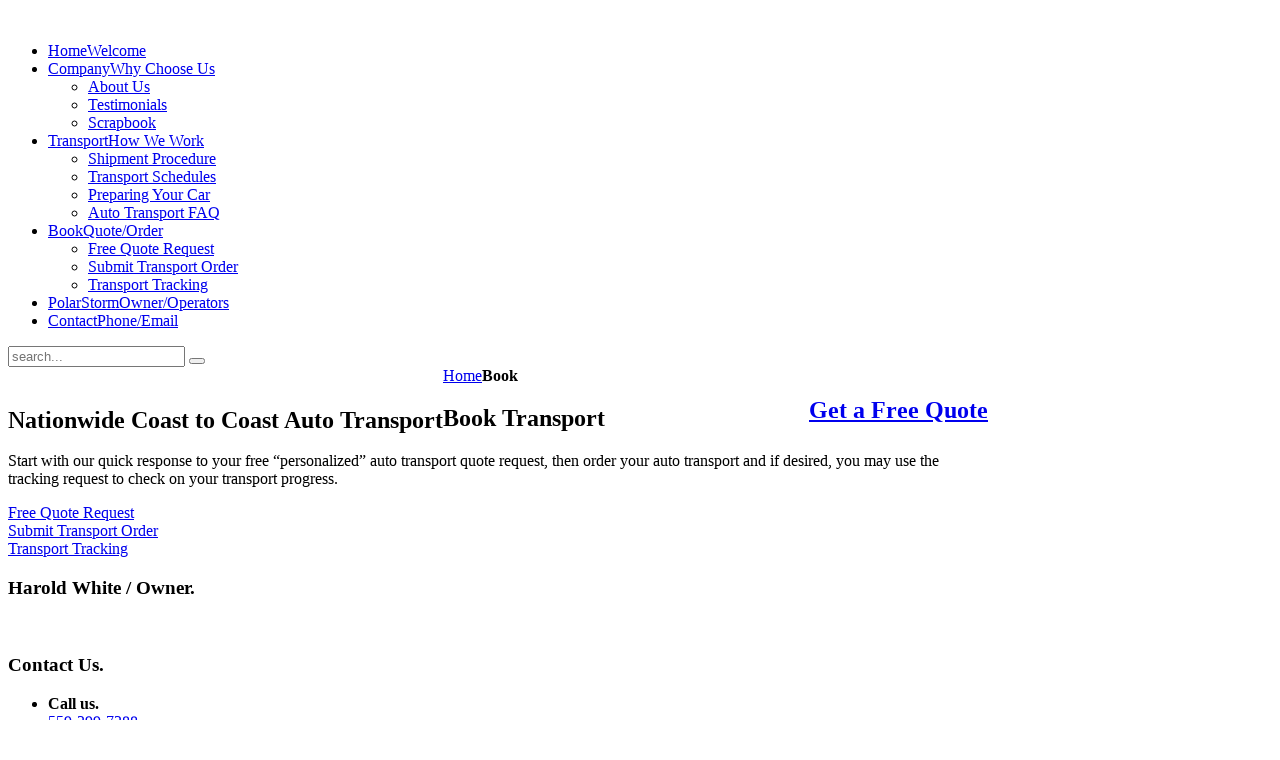

--- FILE ---
content_type: text/html; charset=utf-8
request_url: https://goldenkeyexpress.com/auto-transport/index.php?option=com_content&view=category&id=8&Itemid=133
body_size: 38134
content:
<!DOCTYPE HTML>
<html lang="en-gb" dir="ltr">

<head>
<meta charset="utf-8" />
<meta http-equiv="X-UA-Compatible" content="IE=edge,chrome=1">
<meta name="viewport" content="width=device-width, initial-scale=1">
<meta name="keywords" content="auto transport, auto shipping, car transport, car hauling, car shipping, auto carrier, open rack, car movers, cross country, coast to coast, Golden Key Express" />
	<meta name="description" content="Auto Transport, reliable and affordable car shipping. Golden Key Express Auto Transport specialize in moving private cars from California to the East Coast or East Coast to California." />
	<meta name="generator" content="Joomla! - Open Source Content Management" />
	<title>Book || Quote/Order - Golden Key Express</title>
	<link href="/auto-transport/index.php?option=com_content&amp;view=category&amp;id=8&amp;Itemid=133&amp;format=feed&amp;type=rss" rel="alternate" type="application/rss+xml" title="RSS 2.0" />
	<link href="/auto-transport/index.php?option=com_content&amp;view=category&amp;id=8&amp;Itemid=133&amp;format=feed&amp;type=atom" rel="alternate" type="application/atom+xml" title="Atom 1.0" />
	<link href="https://goldenkeyexpress.com/auto-transport/index.php?option=com_search&amp;view=category&amp;id=8&amp;Itemid=133&amp;format=opensearch" rel="search" title="Search Golden Key Express" type="application/opensearchdescription+xml" />
	<link href="/auto-transport/templates/yoo_infinite/favicon.ico" rel="shortcut icon" type="image/vnd.microsoft.icon" />
	<link href="/auto-transport/cache/widgetkit/widgetkit-f460922a.css" rel="stylesheet" type="text/css" />
	<link href="/auto-transport/templates/yoo_infinite/css/bootstrap.css" rel="stylesheet" type="text/css" />
	<script type="application/json" class="joomla-script-options new">{"csrf.token":"4278c6edabdaf716e5b6a20fcece2576","system.paths":{"root":"\/auto-transport","base":"\/auto-transport"}}</script>
	<script src="/auto-transport/media/system/js/mootools-core.js?c1748bea713a46e7615fc33c8fe030c4" type="text/javascript"></script>
	<script src="/auto-transport/media/system/js/core.js?c1748bea713a46e7615fc33c8fe030c4" type="text/javascript"></script>
	<script src="/auto-transport/media/system/js/mootools-more.js?c1748bea713a46e7615fc33c8fe030c4" type="text/javascript"></script>
	<script src="/auto-transport/media/jui/js/jquery.min.js?c1748bea713a46e7615fc33c8fe030c4" type="text/javascript"></script>
	<script src="/auto-transport/media/jui/js/jquery-noconflict.js?c1748bea713a46e7615fc33c8fe030c4" type="text/javascript"></script>
	<script src="/auto-transport/media/jui/js/jquery-migrate.min.js?c1748bea713a46e7615fc33c8fe030c4" type="text/javascript"></script>
	<script src="/auto-transport/cache/widgetkit/widgetkit-9b15e1fc.js" type="text/javascript"></script>
	<script type="text/javascript">
jQuery(function($) {
			 $('.hasTip').each(function() {
				var title = $(this).attr('title');
				if (title) {
					var parts = title.split('::', 2);
					var mtelement = document.id(this);
					mtelement.store('tip:title', parts[0]);
					mtelement.store('tip:text', parts[1]);
				}
			});
			var JTooltips = new Tips($('.hasTip').get(), {"maxTitleChars": 50,"fixed": false});
		});
	</script>
	<link href="https://goldenkeyexpress.com/auto-transport/libraries/cegcore/assets/bootstrap/css/bootstrap.css" media="screen" rel="stylesheet" type="text/css" />
	<link href="https://goldenkeyexpress.com/auto-transport/libraries/cegcore/assets/bootstrap/css/bootstrap-theme.css" media="screen" rel="stylesheet" type="text/css" />
	<link href="https://goldenkeyexpress.com/auto-transport/libraries/cegcore/assets/bootstrap/css/bootstrap-gcore.css" media="screen" rel="stylesheet" type="text/css" />
	<link href="https://goldenkeyexpress.com/auto-transport/libraries/cegcore/assets/font_awesome/css/font-awesome.css" media="screen" rel="stylesheet" type="text/css" />
	<link href="https://goldenkeyexpress.com/auto-transport/libraries/cegcore/assets/gplugins/gtooltip/gtooltip.css" media="screen" rel="stylesheet" type="text/css" />
	<link href="https://goldenkeyexpress.com/auto-transport/libraries/cegcore/assets/gplugins/gvalidation/gvalidation.css" media="screen" rel="stylesheet" type="text/css" />
	<link href="https://goldenkeyexpress.com/auto-transport/libraries/cegcore/assets/gplugins/gdatetimepicker/gdatetimepicker.css" media="screen" rel="stylesheet" type="text/css" />
	<link href="https://goldenkeyexpress.com/auto-transport/libraries/cegcore/assets/gplugins/gtabs/gtabs.css" media="screen" rel="stylesheet" type="text/css" />
	<link href="https://goldenkeyexpress.com/auto-transport/libraries/cegcore/assets/gplugins/gsliders/gsliders.css" media="screen" rel="stylesheet" type="text/css" />
	<link href="https://goldenkeyexpress.com/auto-transport/libraries/cegcore/assets/gplugins/gmodal/gmodal.css" media="screen" rel="stylesheet" type="text/css" />
	<link href="https://goldenkeyexpress.com/auto-transport/libraries/cegcore/assets/gplugins/gdropdown/gdropdown.css" media="screen" rel="stylesheet" type="text/css" />
	<script src="https://www.google.com/recaptcha/api.js" type="text/javascript"></script>
	<script src="https://goldenkeyexpress.com/auto-transport/libraries/cegcore/assets/jquery/jquery.js" type="text/javascript"></script>
	<script src="https://goldenkeyexpress.com/auto-transport/libraries/cegcore/assets/gplugins/gtooltip/gtooltip.js" type="text/javascript"></script>
	<script src="https://goldenkeyexpress.com/auto-transport/libraries/cegcore/assets/gplugins/gvalidation/gvalidation.js" type="text/javascript"></script>
	<script src="https://goldenkeyexpress.com/auto-transport/libraries/cegcore/assets/gplugins/gvalidation/lang/en.js" type="text/javascript"></script>
	<script src="https://goldenkeyexpress.com/auto-transport/libraries/cegcore/assets/jquery/jquery.inputmask.js" type="text/javascript"></script>
	<script src="https://goldenkeyexpress.com/auto-transport/libraries/cegcore/assets/gplugins/gdatetimepicker/gdatetimepicker.js" type="text/javascript"></script>
	<script src="https://goldenkeyexpress.com/auto-transport/libraries/cegcore/assets/gplugins/gtabs/gtabs.js" type="text/javascript"></script>
	<script src="https://goldenkeyexpress.com/auto-transport/libraries/cegcore/assets/gplugins/gsliders/gsliders.js" type="text/javascript"></script>
	<script src="https://goldenkeyexpress.com/auto-transport/libraries/cegcore/assets/gplugins/gmodal/gmodal.js" type="text/javascript"></script>
	<script src="https://goldenkeyexpress.com/auto-transport/libraries/cegcore/assets/gplugins/gdropdown/gdropdown.js" type="text/javascript"></script>
	<script type="text/javascript">jQuery(document).ready(function($){
				$("#chronoform-quoteRequest").gvalidate();

				$("#chronoform-quoteRequest").find(":input").on("invalid.gvalidation", function(){
					var field = $(this);
					if(field.is(":hidden")){
						if(field.closest(".tab-pane").length > 0){
							var tab_id = field.closest(".tab-pane").attr("id");
							$('a[href="#'+tab_id+'"]').closest(".nav").gtabs("get").show($('a[href="#'+tab_id+'"]'));
						}
						if(field.closest(".panel-collapse").length > 0){
							var slider_id = field.closest(".panel-collapse").attr("id");
							$('a[href="#'+slider_id+'"]').closest(".panel-group").gsliders("get").show($('a[href="#'+slider_id+'"]'));
						}
					}
					if(field.data("wysiwyg") == "1"){
						field.data("gvalidation-target", field.parent());
					}
				});
				$("#chronoform-quoteRequest").on("success.gvalidation", function(e){
					if($("#chronoform-quoteRequest").data("gvalidate_success")){
						var gvalidate_success = $("#chronoform-quoteRequest").data("gvalidate_success");
						if(gvalidate_success in window){
							window[gvalidate_success](e, $("#chronoform-quoteRequest"));
						}
					}
				});
				$("#chronoform-quoteRequest").on("fail.gvalidation", function(e){
					if($("#chronoform-quoteRequest").data("gvalidate_fail")){
						var gvalidate_fail = $("#chronoform-quoteRequest").data("gvalidate_fail");
						if(gvalidate_fail in window){
							window[gvalidate_fail](e, $("#chronoform-quoteRequest"));
						}
					}
				});
			

					function chronoforms_validation_signs(formObj){
						formObj.find(":input[class*=validate]").each(function(){
							if($(this).attr("class").indexOf("required") >= 0 || $(this).attr("class").indexOf("group") >= 0){
								var required_parent = [];
								if($(this).closest(".gcore-subinput-container").length > 0){
									var required_parent = $(this).closest(".gcore-subinput-container");
								}else if($(this).closest(".gcore-form-row, .form-group").length > 0){
									var required_parent = $(this).closest(".gcore-form-row, .form-group");
								}
								if(required_parent.length > 0){
									var required_label = required_parent.find("label");
									if(required_label.length > 0 && !required_label.first().hasClass("required_label")){
										required_label.first().addClass("required_label");
										required_label.first().html(required_label.first().html() + " <i class='fa fa-asterisk' style='color:#ff0000; font-size:9px; vertical-align:top;'></i>");
									}
								}
							}
						});
					}
					chronoforms_validation_signs($("#chronoform-quoteRequest"));
				

				function chronoforms_data_tooltip(formObj){
					formObj.find(":input").each(function(){
						if($(this).data("tooltip") && $(this).closest(".gcore-input, .gcore-input-wide").length > 0){
							var tipped_parent = [];
							if($(this).closest(".gcore-subinput-container").length > 0){
								var tipped_parent = $(this).closest(".gcore-subinput-container");
							}else if($(this).closest(".gcore-form-row, .form-group").length > 0){
								var tipped_parent = $(this).closest(".gcore-form-row, .form-group");
							}
							if(tipped_parent.length > 0){
								var tipped_label = tipped_parent.find("label");
								if(tipped_label.length > 0 && !tipped_label.first().hasClass("tipped_label")){
									tipped_label.first().addClass("tipped_label");
									var $tip = $("<i class='fa fa-exclamation-circle input-tooltip' style='color:#2693FF; padding-left:5px;'></i>");
									$tip.data("content", $(this).data("tooltip"));
									tipped_label.first().append($tip);
								}
							}
						}
					});
					formObj.find(".input-tooltip").gtooltip();
				}
				chronoforms_data_tooltip($("#chronoform-quoteRequest"));
			

				function chronoforms_data_loadstate(formObj){
					formObj.find(':input[data-load-state="disabled"]').prop("disabled", true);
					formObj.find('*[data-load-state="hidden"]').css("display", "none");
					formObj.find(':input[data-load-state="hidden_parent"]').each(function(){
						if($(this).closest(".gcore-subinput-container").length > 0){
							$(this).closest(".gcore-subinput-container").css("display", "none");
						}else if($(this).closest(".gcore-form-row").length > 0){
							$(this).closest(".gcore-form-row").css("display", "none");
						}
					});
				}
				chronoforms_data_loadstate($("#chronoform-quoteRequest"));
			
$(":input").inputmask();

			$('*[data-gdatetimepicker-format]').each(function(){
				$(this).data("format", $(this).data("gdatetimepicker-format"));
			});
			
$('*[data-gdatetimepicker="1"]').gdatetimepicker();
$('*[data-fieldtype="gdatetimepicker"]').gdatetimepicker();

			$(":input").on("select_date.gdatetimepicker", function(){
				if($(this).data("on_date_selected")){
					var on_date_selected = $(this).data("on_date_selected");
					if(on_date_selected in window){
						window[on_date_selected]($(this));
					}
				}
			});
			
function chronoforms_fields_events(){
}
chronoforms_fields_events();
function chronoforms_pageload_fields_events(){

}
chronoforms_pageload_fields_events();
			});</script>
	<script type="text/javascript">		jQuery(document).ready(function($){
			$('[data-g-toggle="tab"]').closest('.nav').gtabs({
				'pane_selector':'.tab-pane',
				'tab_selector':'[data-g-toggle="tab"]',
			});
			$('[data-g-toggle="collapse"]').closest('.panel-group').gsliders({
				'pane_selector':'.panel-collapse',
				'tab_selector':'[data-g-toggle="collapse"]',
				'active_pane_class':'in',
			});
			
			$('[data-g-toggle="modal"]').on('click', function(e){
				e.preventDefault();
				$modal = $($(this).data('g-target'));
				$modal.gmodal({
					'close_selector' : '[data-g-dismiss="modal"]',
				});
				$modal.gmodal('open');
			});
			
			$('.gdropdown').gdropdown();
			$('[data-g-toggle="dropdown"]').on('click', function(e){
				e.preventDefault();
				$(this).parent().find('.gdropdown').gdropdown('toggle');
			});
		});
		</script>
	<script type="text/javascript">jQuery(document).ready(function($){
				$("#chronoform-orderForm").gvalidate();

				$("#chronoform-orderForm").find(":input").on("invalid.gvalidation", function(){
					var field = $(this);
					if(field.is(":hidden")){
						if(field.closest(".tab-pane").length > 0){
							var tab_id = field.closest(".tab-pane").attr("id");
							$('a[href="#'+tab_id+'"]').closest(".nav").gtabs("get").show($('a[href="#'+tab_id+'"]'));
						}
						if(field.closest(".panel-collapse").length > 0){
							var slider_id = field.closest(".panel-collapse").attr("id");
							$('a[href="#'+slider_id+'"]').closest(".panel-group").gsliders("get").show($('a[href="#'+slider_id+'"]'));
						}
					}
					if(field.data("wysiwyg") == "1"){
						field.data("gvalidation-target", field.parent());
					}
				});
				$("#chronoform-orderForm").on("success.gvalidation", function(e){
					if($("#chronoform-orderForm").data("gvalidate_success")){
						var gvalidate_success = $("#chronoform-orderForm").data("gvalidate_success");
						if(gvalidate_success in window){
							window[gvalidate_success](e, $("#chronoform-orderForm"));
						}
					}
				});
				$("#chronoform-orderForm").on("fail.gvalidation", function(e){
					if($("#chronoform-orderForm").data("gvalidate_fail")){
						var gvalidate_fail = $("#chronoform-orderForm").data("gvalidate_fail");
						if(gvalidate_fail in window){
							window[gvalidate_fail](e, $("#chronoform-orderForm"));
						}
					}
				});
			

					function chronoforms_validation_signs(formObj){
						formObj.find(":input[class*=validate]").each(function(){
							if($(this).attr("class").indexOf("required") >= 0 || $(this).attr("class").indexOf("group") >= 0){
								var required_parent = [];
								if($(this).closest(".gcore-subinput-container").length > 0){
									var required_parent = $(this).closest(".gcore-subinput-container");
								}else if($(this).closest(".gcore-form-row, .form-group").length > 0){
									var required_parent = $(this).closest(".gcore-form-row, .form-group");
								}
								if(required_parent.length > 0){
									var required_label = required_parent.find("label");
									if(required_label.length > 0 && !required_label.first().hasClass("required_label")){
										required_label.first().addClass("required_label");
										required_label.first().html(required_label.first().html() + " <i class='fa fa-asterisk' style='color:#ff0000; font-size:9px; vertical-align:top;'></i>");
									}
								}
							}
						});
					}
					chronoforms_validation_signs($("#chronoform-orderForm"));
				

				function chronoforms_data_tooltip(formObj){
					formObj.find(":input").each(function(){
						if($(this).data("tooltip") && $(this).closest(".gcore-input, .gcore-input-wide").length > 0){
							var tipped_parent = [];
							if($(this).closest(".gcore-subinput-container").length > 0){
								var tipped_parent = $(this).closest(".gcore-subinput-container");
							}else if($(this).closest(".gcore-form-row, .form-group").length > 0){
								var tipped_parent = $(this).closest(".gcore-form-row, .form-group");
							}
							if(tipped_parent.length > 0){
								var tipped_label = tipped_parent.find("label");
								if(tipped_label.length > 0 && !tipped_label.first().hasClass("tipped_label")){
									tipped_label.first().addClass("tipped_label");
									var $tip = $("<i class='fa fa-exclamation-circle input-tooltip' style='color:#2693FF; padding-left:5px;'></i>");
									$tip.data("content", $(this).data("tooltip"));
									tipped_label.first().append($tip);
								}
							}
						}
					});
					formObj.find(".input-tooltip").gtooltip();
				}
				chronoforms_data_tooltip($("#chronoform-orderForm"));
			

				function chronoforms_data_loadstate(formObj){
					formObj.find(':input[data-load-state="disabled"]').prop("disabled", true);
					formObj.find('*[data-load-state="hidden"]').css("display", "none");
					formObj.find(':input[data-load-state="hidden_parent"]').each(function(){
						if($(this).closest(".gcore-subinput-container").length > 0){
							$(this).closest(".gcore-subinput-container").css("display", "none");
						}else if($(this).closest(".gcore-form-row").length > 0){
							$(this).closest(".gcore-form-row").css("display", "none");
						}
					});
				}
				chronoforms_data_loadstate($("#chronoform-orderForm"));
			
$(":input").inputmask();

			$('*[data-gdatetimepicker-format]').each(function(){
				$(this).data("format", $(this).data("gdatetimepicker-format"));
			});
			
$('*[data-gdatetimepicker="1"]').gdatetimepicker();
$('*[data-fieldtype="gdatetimepicker"]').gdatetimepicker();

			$(":input").on("select_date.gdatetimepicker", function(){
				if($(this).data("on_date_selected")){
					var on_date_selected = $(this).data("on_date_selected");
					if(on_date_selected in window){
						window[on_date_selected]($(this));
					}
				}
			});
			
function chronoforms_fields_events(){
}
chronoforms_fields_events();
function chronoforms_pageload_fields_events(){

}
chronoforms_pageload_fields_events();
			});</script>
	<script type="text/javascript">jQuery(document).ready(function($){
				$("#chronoform-tracking").gvalidate();

				$("#chronoform-tracking").find(":input").on("invalid.gvalidation", function(){
					var field = $(this);
					if(field.is(":hidden")){
						if(field.closest(".tab-pane").length > 0){
							var tab_id = field.closest(".tab-pane").attr("id");
							$('a[href="#'+tab_id+'"]').closest(".nav").gtabs("get").show($('a[href="#'+tab_id+'"]'));
						}
						if(field.closest(".panel-collapse").length > 0){
							var slider_id = field.closest(".panel-collapse").attr("id");
							$('a[href="#'+slider_id+'"]').closest(".panel-group").gsliders("get").show($('a[href="#'+slider_id+'"]'));
						}
					}
					if(field.data("wysiwyg") == "1"){
						field.data("gvalidation-target", field.parent());
					}
				});
				$("#chronoform-tracking").on("success.gvalidation", function(e){
					if($("#chronoform-tracking").data("gvalidate_success")){
						var gvalidate_success = $("#chronoform-tracking").data("gvalidate_success");
						if(gvalidate_success in window){
							window[gvalidate_success](e, $("#chronoform-tracking"));
						}
					}
				});
				$("#chronoform-tracking").on("fail.gvalidation", function(e){
					if($("#chronoform-tracking").data("gvalidate_fail")){
						var gvalidate_fail = $("#chronoform-tracking").data("gvalidate_fail");
						if(gvalidate_fail in window){
							window[gvalidate_fail](e, $("#chronoform-tracking"));
						}
					}
				});
			

					function chronoforms_validation_signs(formObj){
						formObj.find(":input[class*=validate]").each(function(){
							if($(this).attr("class").indexOf("required") >= 0 || $(this).attr("class").indexOf("group") >= 0){
								var required_parent = [];
								if($(this).closest(".gcore-subinput-container").length > 0){
									var required_parent = $(this).closest(".gcore-subinput-container");
								}else if($(this).closest(".gcore-form-row, .form-group").length > 0){
									var required_parent = $(this).closest(".gcore-form-row, .form-group");
								}
								if(required_parent.length > 0){
									var required_label = required_parent.find("label");
									if(required_label.length > 0 && !required_label.first().hasClass("required_label")){
										required_label.first().addClass("required_label");
										required_label.first().html(required_label.first().html() + " <i class='fa fa-asterisk' style='color:#ff0000; font-size:9px; vertical-align:top;'></i>");
									}
								}
							}
						});
					}
					chronoforms_validation_signs($("#chronoform-tracking"));
				

				function chronoforms_data_tooltip(formObj){
					formObj.find(":input").each(function(){
						if($(this).data("tooltip") && $(this).closest(".gcore-input, .gcore-input-wide").length > 0){
							var tipped_parent = [];
							if($(this).closest(".gcore-subinput-container").length > 0){
								var tipped_parent = $(this).closest(".gcore-subinput-container");
							}else if($(this).closest(".gcore-form-row, .form-group").length > 0){
								var tipped_parent = $(this).closest(".gcore-form-row, .form-group");
							}
							if(tipped_parent.length > 0){
								var tipped_label = tipped_parent.find("label");
								if(tipped_label.length > 0 && !tipped_label.first().hasClass("tipped_label")){
									tipped_label.first().addClass("tipped_label");
									var $tip = $("<i class='fa fa-exclamation-circle input-tooltip' style='color:#2693FF; padding-left:5px;'></i>");
									$tip.data("content", $(this).data("tooltip"));
									tipped_label.first().append($tip);
								}
							}
						}
					});
					formObj.find(".input-tooltip").gtooltip();
				}
				chronoforms_data_tooltip($("#chronoform-tracking"));
			

				function chronoforms_data_loadstate(formObj){
					formObj.find(':input[data-load-state="disabled"]').prop("disabled", true);
					formObj.find('*[data-load-state="hidden"]').css("display", "none");
					formObj.find(':input[data-load-state="hidden_parent"]').each(function(){
						if($(this).closest(".gcore-subinput-container").length > 0){
							$(this).closest(".gcore-subinput-container").css("display", "none");
						}else if($(this).closest(".gcore-form-row").length > 0){
							$(this).closest(".gcore-form-row").css("display", "none");
						}
					});
				}
				chronoforms_data_loadstate($("#chronoform-tracking"));
			
$(":input").inputmask();
function chronoforms_fields_events(){
}
chronoforms_fields_events();
function chronoforms_pageload_fields_events(){

}
chronoforms_pageload_fields_events();
			});</script>

<link rel="apple-touch-icon-precomposed" href="/auto-transport/templates/yoo_infinite/apple_touch_icon.png" />
<link rel="stylesheet" href="/auto-transport/templates/yoo_infinite/css/base.css" />
<link rel="stylesheet" href="/auto-transport/templates/yoo_infinite/css/layout.css" />
<link rel="stylesheet" href="/auto-transport/templates/yoo_infinite/css/menus.css" />
<style>.wrapper { max-width: 980px; }
#maininner { width: 100%; }
#menu .dropdown { width: 250px; }
#menu .columns2 { width: 500px; }
#menu .columns3 { width: 750px; }
#menu .columns4 { width: 1000px; }</style>
<link rel="stylesheet" href="/auto-transport/templates/yoo_infinite/css/modules.css" />
<link rel="stylesheet" href="/auto-transport/templates/yoo_infinite/css/tools.css" />
<link rel="stylesheet" href="/auto-transport/templates/yoo_infinite/css/system.css" />
<link rel="stylesheet" href="/auto-transport/templates/yoo_infinite/css/extensions.css" />
<link rel="stylesheet" href="/auto-transport/templates/yoo_infinite/styles/red/css/custom.css" />
<link rel="stylesheet" href="/auto-transport/templates/yoo_infinite/css/animation.css" />
<link rel="stylesheet" href="/auto-transport/templates/yoo_infinite/css/font1/opensans.css" />
<link rel="stylesheet" href="/auto-transport/templates/yoo_infinite/css/font2/opensanslight.css" />
<link rel="stylesheet" href="/auto-transport/templates/yoo_infinite/css/font3/opensans.css" />
<link rel="stylesheet" href="/auto-transport/templates/yoo_infinite/styles/red/css/style.css" />
<link rel="stylesheet" href="/auto-transport/templates/yoo_infinite/css/responsive.css" />
<link rel="stylesheet" href="/auto-transport/templates/yoo_infinite/css/print.css" />
<link rel="stylesheet" href="/auto-transport/templates/yoo_infinite/fonts/opensans.css" />
<link rel="stylesheet" href="/auto-transport/templates/yoo_infinite/fonts/opensanslight.css" />
<script src="/auto-transport/templates/yoo_infinite/warp/js/warp.js"></script>
<script src="/auto-transport/templates/yoo_infinite/warp/js/responsive.js"></script>
<script src="/auto-transport/templates/yoo_infinite/warp/js/accordionmenu.js"></script>
<script src="/auto-transport/templates/yoo_infinite/warp/js/dropdownmenu.js"></script>
<script src="/auto-transport/templates/yoo_infinite/js/template.js"></script>
</head>

<body id="page" class="page    body-dark noblog " data-config='{"twitter":0,"plusone":0,"facebook":0,"style":"red"}'>

	
		
	<div id="block-header">
		<div class="block-header wrapper ">
				
			<header id="header" class="clearfix">
				
					
				<a id="logo" href="https://goldenkeyexpress.com/auto-transport">
<!--<div class="size-auto" style="position: relative; z-index: 10;"><img src="/auto-transport/images/design/GoldenKeyLogo.png" alt="" /></div>-->
<div class="custom-logo size-auto"><img src="/auto-transport/images/design/GoldenKeyLogo.png" alt="" /></div></a>
				
								<div id="menubar">
					
										<nav id="menu"><ul class="menu menu-dropdown">
<li class="level1 item124 hassubtitle"><a href="/auto-transport/index.php?option=com_content&amp;view=featured&amp;Itemid=124" class="level1"><span><span class="title">Home</span><span class="subtitle">Welcome</span></span></a></li><li class="level1 item131 parent hassubtitle"><a href="/auto-transport/index.php?option=com_content&amp;view=category&amp;id=6&amp;Itemid=131" class="level1 parent"><span><span class="title">Company</span><span class="subtitle">Why Choose Us</span></span></a><div class="dropdown columns1"><div class="dropdown-bg"><div><div class="width100 column"><ul class="nav-child unstyled small level2"><li class="level2 item2"><a href="/auto-transport/index.php?option=com_content&amp;view=article&amp;id=2&amp;Itemid=2" class="level2"><span>About Us</span></a></li><li class="level2 item5"><a href="/auto-transport/index.php?option=com_content&amp;view=article&amp;id=5&amp;Itemid=5" class="level2"><span>Testimonials</span></a></li><li class="level2 item22"><a href="/auto-transport/index.php?option=com_content&amp;view=article&amp;id=10&amp;Itemid=22" class="level2"><span>Scrapbook</span></a></li></ul></div></div></div></div></li><li class="level1 item132 parent hassubtitle"><a href="/auto-transport/index.php?option=com_content&amp;view=category&amp;id=2&amp;Itemid=132" class="level1 parent"><span><span class="title">Transport</span><span class="subtitle">How We Work</span></span></a><div class="dropdown columns1"><div class="dropdown-bg"><div><div class="width100 column"><ul class="nav-child unstyled small level2"><li class="level2 item19"><a href="/auto-transport/index.php?option=com_content&amp;view=article&amp;id=12&amp;Itemid=19" class="level2"><span>Shipment Procedure</span></a></li><li class="level2 item10"><a href="/auto-transport/index.php?option=com_content&amp;view=article&amp;id=6&amp;Itemid=10" class="level2"><span>Transport Schedules</span></a></li><li class="level2 item16"><a href="/auto-transport/index.php?option=com_content&amp;view=article&amp;id=9&amp;Itemid=16" class="level2"><span>Preparing Your Car</span></a></li><li class="level2 item13"><a href="/auto-transport/index.php?option=com_content&amp;view=article&amp;id=14&amp;Itemid=13" class="level2"><span>Auto Transport FAQ</span></a></li></ul></div></div></div></div></li><li class="level1 item133 parent active current hassubtitle"><a href="/auto-transport/index.php?option=com_content&amp;view=category&amp;id=8&amp;Itemid=133" class="level1 parent active current"><span><span class="title">Book</span><span class="subtitle">Quote/Order</span></span></a><div class="dropdown columns1"><div class="dropdown-bg"><div><div class="width100 column"><ul class="nav-child unstyled small level2"><li class="level2 item145"><a href="/auto-transport/index.php?option=com_content&amp;view=article&amp;id=15&amp;Itemid=145" class="level2"><span>Free Quote Request</span></a></li><li class="level2 item146"><a href="/auto-transport/index.php?option=com_content&amp;view=article&amp;id=16&amp;Itemid=146" class="level2"><span>Submit Transport Order</span></a></li><li class="level2 item147"><a href="/auto-transport/index.php?option=com_content&amp;view=article&amp;id=17&amp;Itemid=147" class="level2"><span>Transport Tracking</span></a></li></ul></div></div></div></div></li><li class="level1 item171 hassubtitle"><a href="/auto-transport/index.php?option=com_content&amp;view=article&amp;id=18&amp;Itemid=171" class="level1"><span><span class="title">PolarStorm</span><span class="subtitle">Owner/Operators</span></span></a></li><li class="level1 item7 hassubtitle"><a href="/auto-transport/index.php?option=com_contact&amp;view=contact&amp;id=1&amp;Itemid=7" class="level1"><span><span class="title">Contact</span><span class="subtitle">Phone/Email</span></span></a></li></ul></nav>
					
										<div id="search">
<form id="searchbox-18" class="searchbox" action="/auto-transport/index.php?option=com_content&amp;view=category&amp;id=8&amp;Itemid=133" method="post" role="search">
	<input type="text" value="" name="searchword" placeholder="search..." />
	<button type="reset" value="Reset"></button>
	<input type="hidden" name="task"   value="search" />
	<input type="hidden" name="option" value="com_search" />
	<input type="hidden" name="Itemid" value="133" />	
</form>

<script src="/auto-transport/templates/yoo_infinite/warp/js/search.js"></script>
<script>
jQuery(function($) {
	$('#searchbox-18 input[name=searchword]').search({'url': '/auto-transport/index.php?option=com_search&amp;tmpl=raw&amp;type=json&amp;ordering=&amp;searchphrase=all', 'param': 'searchword', 'msgResultsHeader': 'Search Results', 'msgMoreResults': 'More Results', 'msgNoResults': 'No results found'}).placeholder();
});
</script></div>
										
				</div>
				
				
			</header>

		</div>
	</div>
	
		
	<div id="block-top-a" class="bg-color1 bg-colored">
		<div class="block-top-a wrapper max-width100">
			
			<section id="top-a" class="grid-block"><div class="grid-box width100 grid-v"><div class="module   deepest">

			
<div id="centerdiv">
<div style="float: left; margin-top: 20px; margin-bottom: -20px; text-align: center;">
<h2>Nationwide <b>Coast to Coast</b> Auto Transport</h2>
</div>
<div style="float: right; margin-top: 10px; margin-bottom: -20px; text-align: center;">
<h1><a class="button-primary" href="/auto-transport/index.php?option=com_content&amp;view=article&amp;id=15&amp;Itemid=145">Get a Free Quote</a></h1>
</div>
</div>
<!--<div style="float: left; margin-top: -2px; text-align: center;">
<h2>Nationwide <b>Coast to Coast</b> Auto Transport</h2>
</div>
<div style="float: right; margin-top: -15px; margin-bottom: -0px; text-align: center;">
<h1><a class="button-primary" href="#">Get a Free Quote</a></h1>
</div>-->		
</div></div></section>
			

		</div>
	</div>
	
					
				
	<div id="block-main" class="bg-white">	
		<div class="block-main wrapper ">
			
			<div id="main" class="grid-block">

				<div id="maininner" class="grid-box">

					
										<section id="breadcrumbs"><div class="breadcrumbs"><a href="/auto-transport/index.php?option=com_content&amp;view=featured&amp;Itemid=124">Home</a><strong>Book</strong></div></section>
					
										<section id="content" class="grid-block"><div id="system-message-container">
	</div>


<div id="system">

		

<h2 class="subtitle">Book Transport</h2>

<div class="description">
				<p>Start with our quick response to your free “personalized” auto transport quote request, then order your auto transport and if desired, you may use the tracking request to check on your transport progress.	</div>



<form action="https://goldenkeyexpress.com/auto-transport/index.php?option=com_content&amp;view=category&amp;id=8&amp;Itemid=133" method="post" name="adminForm" id="adminForm">

	
	<table class="zebra" border="0" cellspacing="0" cellpadding="0">

		
		<tbody>
		
						<tr class="odd">
			
									
					<td>
						<a href="/auto-transport/index.php?option=com_content&amp;view=article&amp;id=15:transport-quote-request&amp;catid=8&amp;Itemid=145">Free Quote Request</a>
											</td>
					
										
					
									
								
			</tr>
						<tr class="even">
			
									
					<td>
						<a href="/auto-transport/index.php?option=com_content&amp;view=article&amp;id=16:transport-order&amp;catid=8&amp;Itemid=146">Submit Transport Order</a>
											</td>
					
										
					
									
								
			</tr>
						<tr class="odd">
			
									
					<td>
						<a href="/auto-transport/index.php?option=com_content&amp;view=article&amp;id=17:transport-tracking&amp;catid=8&amp;Itemid=147">Transport Tracking</a>
											</td>
					
										
					
									
								
			</tr>
						
		</tbody>
		
	</table>

		
	
	<input type="hidden" name="filter_order" value="" />
	<input type="hidden" name="filter_order_Dir" value="" />
	<input type="hidden" name="limitstart" value="" />

</form>

	



</div></section>
					
					
				</div>
				<!-- maininner end -->
				
								
				
			</div>
			
			<!-- main end -->

		</div>
	</div>
	
	
		<div id="block-bottom-b" class="bg-dark bg-colored">
		<div class="block-bottom-b wrapper max-width80">
		
			<section id="bottom-b" class="grid-block"><div class="grid-box width25 grid-h"><div class="module mod-box mod-box-transparent15 mod-box-transparent  deepest">

		<h3 class="module-title">Harold White / Owner.</h3>	
<div><img src="/auto-transport/images/stories/Teddi_and_Harold.jpg" alt=""/></div>		
</div></div><div class="grid-box width25 grid-h"><div class="module mod-box mod-box-transparent20 mod-box-transparent  deepest">

		<h3 class="module-title">Contact Us.</h3>	
<ul class="line frontpage-contact">
<li><strong> Call us.</strong>
<div><!--7234 North Traverse Ave.<br /> Clovis, CA 93611<br /> <br />--><a href="tel:559-299-7288">559-299-7288</a><br /><a href="tel:800-796-9345">800-796-9345</a></div>
<strong> Mobile/Text.</strong>
<div><a href="tel:559-289-7801">559-289-7801</a></div>
</li>
<li><strong> Write us.</strong>
<div><a href="mailto:info@goldenkeyexpress.com">info@goldenkeyexpress.com</a></div>
</li>
<li><strong> Follow us. </strong>
<div>
<ul class="social-icons remove-margin">
<!--<li class="facebook">-->
<li><a title="Facebook" target="_blank" href="https://www.facebook.com/pages/Golden-Key-Express/159521824071051"><img src="/auto-transport/images/design/facebook.jpg" width="30px" style="border-radius:25px;"></a>
</li>
<!--<li class="yelp">-->
<li><a title="Yelp" target="_blank" href="https://www.yelp.com/biz/golden-key-express-clovis"><img src="/auto-transport/images/design/yelp.jpg" width="30px" style="border-radius:25px;"></a>
</li>
</ul>
 </div>
<li class="center"><div><a id="bbblink" class="ruhzbum" style="display: block; position: relative; overflow: hidden; margin: 0px; padding: 0px;" title="Golden Key Express, Auto Transporters &amp; Drive-Away Companies, Clovis, CA" href="https://www.bbb.org/central-california/business-reviews/auto-transporters-and-drive-away-companies/golden-key-express-in-clovis-ca-7003100#bbblogo"><img id="bbblinkimg" style="padding: 0px; border: none;" src="https://seal-cencal.bbb.org/logo/ruhzbum/golden-key-express-7003100.png" alt="Golden Key Express, Auto Transporters &amp; Drive-Away Companies, Clovis, CA"  /></a></div>
</li>
</li>
</ul>
		
</div></div><div class="grid-box width25 grid-h"><div class="module mod-box mod-box-transparent15 mod-box-transparent  deepest">

		<h3 class="module-title">Customer Praise.</h3>	
<p><i>"I couldn't be happier with the service I received from Golden Key Express. My SUV arrived so fast, it beat the furniture to our new place. Harold was great to work with and very accommodating. We were a little north of his usual route and not only did he come the extra distance, he brought it straight to our door. I highly recommend Golden Key Express and would definitely use them again if needed in the future."</i></p>
<p><a class="button-primary" href="/auto-transport/index.php?option=com_content&amp;view=article&amp;id=5:reviews&amp;catid=6&amp;Itemid=5">Read More</a></p>		
</div></div><div class="grid-box width25 grid-h"><div class="module mod-box mod-box-transparent25 mod-box-transparent  deepest">

		<h3 class="module-title">Scrapbook Preview.</h3>	
<div class="frontpage-clients clearfix" >
<div class="grid-box">
<div class="grid-box width50 grid-h"><a href="/auto-transport/index.php?option=com_content&amp;view=article&amp;id=10:scrapbook&amp;catid=6&amp;Itemid=22"> <img src="/auto-transport/images/scrapbook/DC06117.jpg" alt="Auto Transport" /> </a></div>
<div class="grid-box width50 grid-h"><a href="/auto-transport/index.php?option=com_content&amp;view=article&amp;id=10:scrapbook&amp;catid=6&amp;Itemid=22"> <img src="/auto-transport/images/scrapbook/9.jpg" alt="Auto Transport" /> </a></div>
<div class="grid-box width50 grid-h"><a href="/auto-transport/index.php?option=com_content&amp;view=article&amp;id=10:scrapbook&amp;catid=6&amp;Itemid=22"> <img src="/auto-transport/images/scrapbook/DC06169.jpg" alt="Auto Transport" /> </a></div>
<div class="grid-box width50 grid-h"><a href="/auto-transport/index.php?option=com_content&amp;view=article&amp;id=10:scrapbook&amp;catid=6&amp;Itemid=22"> <img src="/auto-transport/images/scrapbook/DC06393.jpg" alt="Auto Transport" /> </a></div>
</div>
</div>
<p><a class="button-primary" href="/auto-transport/index.php?option=com_content&amp;view=article&amp;id=10:scrapbook&amp;catid=6&amp;Itemid=22">Scrapbook</a></p>		
</div></div></section>
			
		</div>
	</div>
	
	
		<div id="block-footer" class="bg-dark bg-colored">
		<div class="block-footer wrapper ">
		
			<footer id="footer">

								<a id="totop-scroller" href="#page"></a>
				
				<div class="module   deepest">

			
<div id="jefooter" style="text-align:">
Copyright&nbsp;&copy;&nbsp;2026&nbsp;Golden Key Express&nbsp;|&nbsp;<a href="http://webwizardworks.com" target="_blank">W3 Web Design & Hosting</a></div>
		
</div>
			</footer>
			

		</div>
	</div>
		
		
</body>
</html>